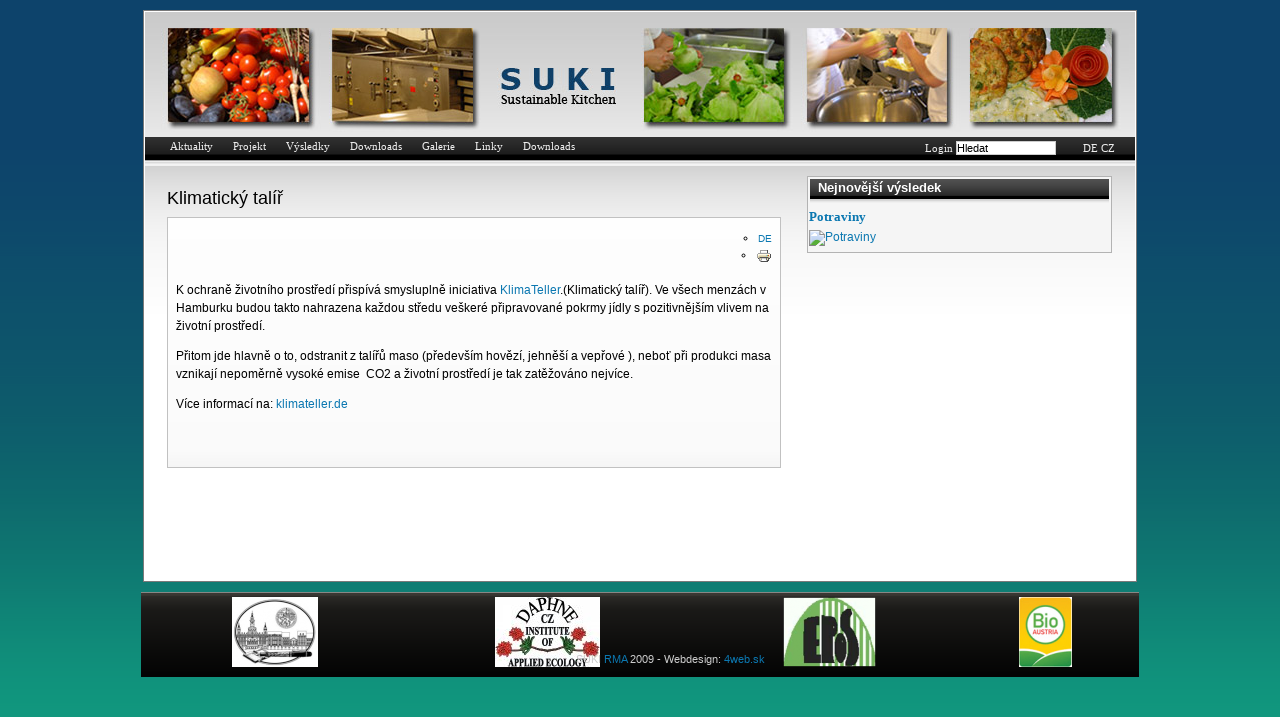

--- FILE ---
content_type: text/html; charset=utf-8
request_url: http://suki.rma.at/?q=cz/node/572
body_size: 14940
content:
<!DOCTYPE html PUBLIC "-//W3C//DTD XHTML 1.0 Transitional//EN" "http://www.w3.org/TR/xhtml1/DTD/xhtml1-transitional.dtd">
<html xmlns="http://www.w3.org/1999/xhtml">
<head>
<meta http-equiv="Content-Type" content="text/html; charset=utf-8" />
<meta http-equiv="Content-Type" content="text/html; charset=iso-8859-1" />
    <title>Klimatický talíř | S U K I</title>
    <meta http-equiv="Content-Type" content="text/html; charset=utf-8" />
    <link type="text/css" rel="stylesheet" media="all" href="/modules/node/node.css?s" />
<link type="text/css" rel="stylesheet" media="all" href="/modules/system/defaults.css?s" />
<link type="text/css" rel="stylesheet" media="all" href="/modules/system/system.css?s" />
<link type="text/css" rel="stylesheet" media="all" href="/modules/system/system-menus.css?s" />
<link type="text/css" rel="stylesheet" media="all" href="/modules/user/user.css?s" />
<link type="text/css" rel="stylesheet" media="all" href="/sites/all/modules/cck/theme/content-module.css?s" />
<link type="text/css" rel="stylesheet" media="all" href="/sites/all/modules/date/date.css?s" />
<link type="text/css" rel="stylesheet" media="all" href="/sites/all/modules/date/date_popup/themes/datepicker.css?s" />
<link type="text/css" rel="stylesheet" media="all" href="/sites/all/modules/date/date_popup/themes/jquery.timeentry.css?s" />
<link type="text/css" rel="stylesheet" media="all" href="/sites/all/modules/fckeditor/fckeditor.css?s" />
<link type="text/css" rel="stylesheet" media="all" href="/sites/all/modules/lightbox2/css/lightbox.css?s" />
<link type="text/css" rel="stylesheet" media="all" href="/sites/all/modules/nice_menus/nice_menus.css?s" />
<link type="text/css" rel="stylesheet" media="all" href="/sites/all/themes/admire_suki/nice_menus.css?s" />
<link type="text/css" rel="stylesheet" media="all" href="/modules/forum/forum.css?s" />
<link type="text/css" rel="stylesheet" media="all" href="/misc/farbtastic/farbtastic.css?s" />
<link type="text/css" rel="stylesheet" media="all" href="/sites/all/modules/calendar/calendar.css?s" />
<link type="text/css" rel="stylesheet" media="all" href="/sites/all/modules/cck/modules/fieldgroup/fieldgroup.css?s" />
<link type="text/css" rel="stylesheet" media="all" href="/sites/all/modules/views/css/views.css?s" />
<link type="text/css" rel="stylesheet" media="all" href="/sites/all/modules/print/css/printlinks.css?s" />
<link type="text/css" rel="stylesheet" media="all" href="/sites/all/themes/admire_suki/style.css?s" />
    <script type="text/javascript" src="/misc/jquery.js?s"></script>
<script type="text/javascript" src="/misc/drupal.js?s"></script>
<script type="text/javascript" src="/sites/suki.rma.at/files/languages/cs_58f15454bff45184f5c50ad41acc0f12.js?s"></script>
<script type="text/javascript" src="/sites/all/modules/lightbox2/js/auto_image_handling.js?s"></script>
<script type="text/javascript" src="/sites/all/modules/lightbox2/js/lightbox.js?s"></script>
<script type="text/javascript" src="/sites/all/modules/nice_menus/superfish/js/superfish.js?s"></script>
<script type="text/javascript" src="/sites/all/modules/nice_menus/superfish/js/jquery.bgiframe.min.js?s"></script>
<script type="text/javascript" src="/sites/all/modules/nice_menus/superfish/js/jquery.hoverIntent.minified.js?s"></script>
<script type="text/javascript" src="/sites/all/modules/nice_menus/nice_menus.js?s"></script>
<script type="text/javascript" src="/sites/all/modules/spamspan/spamspan.compressed.js?s"></script>
<script type="text/javascript">
<!--//--><![CDATA[//><!--
jQuery.extend(Drupal.settings, { "basePath": "/", "lightbox2": { "rtl": "0", "file_path": "/(\\w\\w/)sites/suki.rma.at/files", "default_image": "/sites/all/modules/lightbox2/images/brokenimage.jpg", "border_size": 10, "font_color": "000", "box_color": "fff", "top_position": "", "overlay_opacity": "0.8", "overlay_color": "000", "disable_close_click": 1, "resize_sequence": 0, "resize_speed": 400, "fade_in_speed": 400, "slide_down_speed": 600, "use_alt_layout": 0, "disable_resize": 0, "disable_zoom": 0, "force_show_nav": 0, "show_caption": true, "loop_items": 0, "node_link_text": "View Image Details", "node_link_target": 0, "image_count": "Image !current of !total", "video_count": "Video !current of !total", "page_count": "Page !current of !total", "lite_press_x_close": "press \x3ca href=\"#\" onclick=\"hideLightbox(); return FALSE;\"\x3e\x3ckbd\x3ex\x3c/kbd\x3e\x3c/a\x3e to close", "download_link_text": "", "enable_login": false, "enable_contact": false, "keys_close": "c x 27", "keys_previous": "p 37", "keys_next": "n 39", "keys_zoom": "z", "keys_play_pause": "32", "display_image_size": "original", "image_node_sizes": "(\\.thumbnail|\\.preview)", "trigger_lightbox_classes": "img.image-img_assist_custom,img.thumbnail, img.image-thumbnail,img.preview, img.image-preview", "trigger_lightbox_group_classes": "img.inline", "trigger_slideshow_classes": "", "trigger_lightframe_classes": "", "trigger_lightframe_group_classes": "", "custom_class_handler": "lightshow", "custom_trigger_classes": "", "disable_for_gallery_lists": 1, "disable_for_acidfree_gallery_lists": true, "enable_acidfree_videos": true, "slideshow_interval": 5000, "slideshow_automatic_start": 0, "slideshow_automatic_exit": 0, "show_play_pause": 1, "pause_on_next_click": 0, "pause_on_previous_click": 1, "loop_slides": 0, "iframe_width": 600, "iframe_height": 400, "iframe_border": 1, "enable_video": 0 }, "nice_menus_options": { "delay": 800, "speed": 1 }, "spamspan": { "m": "spamspan", "u": "u", "d": "d", "h": "h", "t": "t" } });
//--><!]]>
</script>
    <!--[if lt IE 7]>
    <style type="text/css" media="all">@import "/sites/all/themes/admire_suki/fix-ie.css";</style>
    <![endif]-->
  </head>
<body  class="sidebar-right"> 
<!-- <body class="sidebars"> -->
<div id="container">
<div id="container2">

<div id="header">	
<a href="/" ><img width="990px" height="125px" src="/sites/all/themes/admire_suki/images/header.jpg" /></a>
<!--<div id="blogdesc">
       <div id="texttitles">
	  <h1 class='site-name'><a href="/" title="Domů">S U K I</a></h1>      <div class='site-slogan'>Sustainable Kitchen</div></div> 
</div>
-->
<!--
<div id="header-content">
<img src="sites/default/files/images/200px-Flag_of_the_European_Union.svg_.thumbnail.png" />
</div>
-->
</div>
<!--
<div id="navigation">
      <ul class="links"><li class="menu-332 first"><a href="/?q=cz/node/75" title="">Aktuality</a></li>
<li class="menu-418"><a href="/?q=cz/node/15" title="Informace o projektu - krátky popis, širší kontext, partneři, financování">Projekt</a></li>
<li class="menu-319"><a href="/?q=cz/node/99" title="">Výsledky</a></li>
<li class="menu-251"><a href="/?q=cz/node/14" title="Download">Downloads</a></li>
<li class="menu-203"><a href="/?q=cz/image" title="test">Galerie</a></li>
<li class="menu-423"><a href="/?q=cz/node/110" title="">Linky</a></li>
<li class="menu-1223 last"><a href="/?q=cz/node/727">Downloads</a></li>
</ul></div>
-->

 
<div id="navigation2">
<ul class="nice-menu nice-menu-down" id="nice-menu-0"><li class="menu-332 menuparent menu-path-node-75 first  odd "><a href="/?q=cz/node/75" title="">Aktuality</a><ul><li class="menu-421 menu-path-node-75 first  odd "><a href="/?q=cz/node/75" title="">Termíny</a></li>
<li class="menu-338 menu-path-node-85 even "><a href="/?q=cz/node/85" title="Pokrok projektu">Pokrok</a></li>
<li class="menu-326 menu-path-node-269 odd  last "><a href="/?q=cz/node/269" title="aktuální zprávy ne přímo souvisejíci s projektem">Novinky</a></li>
</ul>
</li>
<li class="menu-418 menuparent menu-path-node-15 even "><a href="/?q=cz/node/15" title="Informace o projektu - krátky popis, širší kontext, partneři, financování">Projekt</a><ul><li class="menu-419 menuparent menu-path-node-82 first  odd "><a href="/?q=cz/node/82" title="">Partneři</a><ul><li class="menu-340 menu-path-node-100 first  odd "><a href="/?q=cz/node/100" title="">RMA</a></li>
<li class="menu-415 menu-path-node-101 even "><a href="/?q=cz/node/101" title="">Bio Austria</a></li>
<li class="menu-416 menu-path-node-102 odd "><a href="/?q=cz/node/102" title="">Daphne</a></li>
<li class="menu-302 menu-path-node-59 even "><a href="/?q=cz/node/59" title="EPOS">EPOS</a></li>
<li class="menu-424 menu-path-node-111 odd  last "><a href="/?q=cz/node/111" title="">JU České Budějovice</a></li>
</ul>
</li>
<li class="menu-252 menu-path-node-15 even "><a href="/?q=cz/node/15" title="">Krátký popis</a></li>
<li class="menu-329 menu-path-node-78 odd "><a href="/?q=cz/node/78" title="">Financování</a></li>
<li class="menu-328 menu-path-node-77 even  last "><a href="/?q=cz/node/77" title="">Širší kontext</a></li>
</ul>
</li>
<li class="menu-319 menu-path-node-99 odd "><a href="/?q=cz/node/99" title="">Výsledky</a></li>
<li class="menu-251 menu-path-node-14 even "><a href="/?q=cz/node/14" title="Download">Downloads</a></li>
<li class="menu-203 menu-path-image odd "><a href="/?q=cz/image" title="test">Galerie</a></li>
<li class="menu-423 menu-path-node-110 even "><a href="/?q=cz/node/110" title="">Linky</a></li>
<li class="menu-1223 menu-path-node-727 odd  last "><a href="/?q=cz/node/727">Downloads</a></li>
</ul>
	
	<div id="menu2" >
				<div id="block-menu-secondary-links" class="inline-block block-menu">


  <div class="content"><ul class="menu"><li class="leaf first last"><a href="/?q=cz/user" title="">Login</a></li>
</ul></div>
</div>
<div id="block-search-0" class="inline-block block-search">


  <div class="content"><form action="/?q=cz/node/572"  accept-charset="UTF-8" method="post" id="search-block-form">
<div><div class="container-inline">
	 <div class="form-item" id="edit-search-block-form-1-wrapper">
 <input type="text" maxlength="128" name="search_block_form" id="edit-search-block-form-1" size="15" value="Hledat" onclick="this.value = this.value==&#039;Hledat&#039; ? &#039;&#039; : this.value" onblur="this.value = this.value==&#039;&#039;? &#039;Hledat&#039;: this.value" class="form-text" />
</div>
<input type="hidden" name="form_build_id" id="form-2aeb269054c5ce3505500413e2b35a7f" value="form-2aeb269054c5ce3505500413e2b35a7f"  />
<input type="hidden" name="form_id" id="edit-search-block-form" value="search_block_form"  />
  
</div>

</div></form>
</div>
</div>
<div id="block-locale-0" class="inline-block block-locale">


  <div class="content"><ul class="links"><li class="de first"><a href="/?q=de/node/570" class="language-link">DE</a></li>
<li class="cs last active"><a href="/?q=cz/node/572" class="language-link active">CZ</a></li>
</ul></div>
</div>
	</div>	
</div>
<!-- deactivated menu
-->

<div id="undernavigation">
</div>

<div id="wrap">
<div id="wrap2">

<div id="content">





          

                    <div id="h1title"><h1>Klimatický talíř</h1>		  </div>
          
                                          
  <div class="node">
      				
    	<pre></pre>
 			<!--<a href="?q=node/572" rel="lightbox" >  -->
 				<a href="/?q=cz/node/572" >
 						<!-- <img src="" alt="Klimatický talíř" /> -->
 						</a> 		
 	   		<div class="links"> <ul class="links"><li class="node_translation_de first"><a href="/?q=de/node/570" title="KlimaTeller" class="translation-link">DE</a></li>
<li class="print_html last"><a href="/?q=cz/print/node/572" title="Zobrazit tiskovou verzi stránky." class="print-page" onclick="window.open(this.href); return false" rel="nofollow"><img src="/sites/all/modules/print/icons/print_icon.gif" alt="Verze pro tisk" title="Verze pro tisk" width="16" height="16" class="print-icon" /></a></li>
</ul></div> 
		   		
    <!-- <pre> </pre> 
-->
	  				
    <div class="content"><p>K ochraně životn&iacute;ho prostřed&iacute; přisp&iacute;v&aacute; smysluplně iniciativa <a href="http://www.klimateller.de/">KlimaTeller</a>.(Klimatick&yacute; tal&iacute;ř). Ve v&scaron;ech menz&aacute;ch v Hamburku budou takto nahrazena každou středu ve&scaron;ker&eacute; připravovan&eacute; pokrmy j&iacute;dly s pozitivněj&scaron;&iacute;m vlivem na životn&iacute; prostřed&iacute;.</p>
<p>Přitom jde hlavně o to, odstranit z tal&iacute;řů maso (předev&scaron;&iacute;m hověz&iacute;, jehně&scaron;&iacute; a vepřov&eacute; ), neboť při produkci masa vznikaj&iacute; nepoměrně vysok&eacute; emise&nbsp; CO2 a životn&iacute; prostřed&iacute; je tak zatěžov&aacute;no nejv&iacute;ce.</p>
<p>V&iacute;ce informac&iacute; na: <a href="http://www.klimateller.de">klimateller.de</a></p>
<p>&nbsp;</p>	      
    </div>
    </div>



			    
			
</div>
<div id="rightside">
<div id="block-views-results-block_2" class="clear-block block block-views">

  <h2 class="blocktitle">Nejnovější výsledek</h2>

  <div class="content"><div class="view view-results view-id-results view-display-id-block_2 view-dom-id-1">
    
  
  
      <div class="view-content">
        <div class="views-row views-row-1 views-row-odd views-row-first views-row-last">
    <!--<a href="?q=node/724" rel="lightbox" >  --> 			
					  		<h2 class="title"><a href="/?q=cz/node/724">Potraviny</a></h2> 			
<a href="" rel="lightbox"  title="Potraviny&lt;p&gt;Tato strana nab&amp;iacute;z&amp;iacute; přehled v&amp;yacute;sledků projektu o potravin&amp;aacute;ch, kter&amp;eacute; se použ&amp;iacute;vaj&amp;iacute; ve stravovac&amp;iacute;ch zař&amp;iacute;zen&amp;iacute;ch a produkc&amp;iacute; potravin doch&amp;aacute;z&amp;iacute; ke vzniku nepř&amp;iacute;m&amp;yacute;ch emis&amp;iacute; CO2-Emissionen.&lt;a href=&quot;/?q=cz/node/724&quot;&gt; &amp;gt;&amp;gt; weiterlesen&lt;/a&gt;&lt;/p&gt;">
 						<img src="" alt="Potraviny" /></a> 		 						

 						 			  </div>
    </div>
  
  
  
  
  
  
</div> </div>
</div>
</div>

		</div> <!--  end wrap2 -->
</div> <!--  end wrap -->
</div>
    

</div>
<div id="footer">	
<div class="view-content"><table class="views-view-grid"><tbody><tr class="row-1 row-first"><td><a href="?q=node/111"><img src="http://suki.rma.at/sites/suki.rma.at/files/images/Logo_Budweis_70.png" alt="Logo1 Uni Budweis" title="Logo1 Uni Budweis"  class="image image-preview " width="86" height="70" /></a></td><td><a href="?q=node/102"><img src="http://suki.rma.at/sites/suki.rma.at/files/images/Logo_Daphne_70.jpg" alt="Logo2 DAPHNE" title="Logo2 DAPHNE"  class="image image-preview " width="105" height="70" /></a></td><td><a href="?q=node/59"><img src="http://suki.rma.at/sites/suki.rma.at/files/images/Logo_EPOS_70.png" alt="Logo4 EPOS" title="Logo4 EPOS"  class="image image-preview " width="93" height="70" /></a></td><td><a href="?q=node/101"><img src="http://suki.rma.at/sites/suki.rma.at/files/images/Logo_bioaustria_70.png" alt="Logo5 Bio Austria" title="Logo5 Bio Austria"  class="image image-preview " width="53" height="70" /></a></td></tr></tbody></table></div>
<div id="footer_message">
<p>SUKI <a href="http://www.rma.at">RMA</a> 2009 - Webdesign: <a href="http://4web.sk/">4web.sk</a></p></div> 

</div> 
  </body>
</html>


--- FILE ---
content_type: text/css
request_url: http://suki.rma.at/sites/all/themes/admire_suki/style.css?s
body_size: 13024
content:
/* CSS Document */

*{margin:0; padding:0; text-decoration:none; font-weight:normal; list-style:none;}
html {min-height:100%; height:auto}
body{ background:url(images/body.gif) repeat-x bottom left #0d436b; font-family: Verdana,Tahoma,"Nimbus Sans L", sans-serif; font-size:12px; height:100%}
a:link, a:visited{color:#0c78b1; border:none;}
a:hover{color:#ca0000; text-decoration:none; border:none;}
/* #484642 */
h2 a:link, h2 a:visited, h1 a:link, h1 a:visited, h3, h3 a:link, h3 a:visited{color: color:  #0d436b; font-family: Verdana, serif;}

#h1title h1{margin: 12px 0 8px 0; font-size: 150%;}
.content h1, .content h2, .content h3{color:#3c3b3a; margin-top: 10px; margin-bottom: 5px; }
.content h1 {font-size:140%; font-weight: bold; }
.content h2 {font-size:125%; font-weight: bold; margin-top:24px; }
h2.title {margin-top:6px; font-size:110%; }
.teaser h2.title {margin-top:0px; font-size:110%;}
h2.title a { font-weight: bold; }
.content h3 {font-size: 110%; font-weight:bold;  }

li.leaf, .item-list ul li {list-style-image:url(images/leaf.png);}
li.collapsed{list-style-image: url(images/collapsed.png);}
.node ul { margin: 5px 0; }
.node ul.inline { margin: 0; }
.node li, ul.menu li, li.leaf {list-style-position: inside; text-indent: -13px; padding-left: 21px; }
.node li p {text-indent:0px; }
ul.images li {  list-style-type: none; list-style-image: none; }
.content ul {margin-left: 24px;}
.node ul li, .content ul li {list-style-type: circle; padding: 2px 0;}
/* {list-style-type: circle; padding-bottom: 4px; } */

/*container*/

#container{ width:992px; border:1px solid #7a7a7a; margin:10px auto;}
#container2{ border:1px solid #fff;  background:url(images/container.png) repeat-x top #fff; }

/*Header*/

#header{ /*height:105px;  padding:10px; background:url(images/header.jpg) no-repeat top left #fff; */}
#blogdesc{float:left; height:100%; padding: 0 20px 0 22px; }
#logocontainer{float:left;}
/* #header img { height: 50px; margin-top:10px;} */

#texttitles{float:left; margin:14px 0 0 0px;}
#header #blogdesc h1 a, #header #blogdesc a:hover{ font-family:Verdana, Arial, Helvetica, sans-serif; color: black ; text-decoration:none; font-size:32px; font-weight:bold; letter-spacing:2px; display:none;}

#header .site-slogan{ font-family: Verdana, sans-serif; color:black; font-weight:bold; font-size:12px; display:none;}

#header-content{ /* width:468px; */ padding:0 8px; float:right;/* height:96px; */}
#header-content div.content {background-color: white; opacity: 0.8 }

/*Navigation*/
#navigation { height:32px; background:url(images/menu1.png) repeat-x;}
#navigation ul{ height:32px;}
#navigation ul li{display:inline; line-height:32px; margin:0; float:left; background:url(images/menu-li.gif) right no-repeat; padding:0 2px 0 0;}
#navigation ul li a{ padding:9px 25px 8px 25px; color:#fff; font-weight:bold; font-family:tahoma, arial;}
#navigation ul li a:hover{text-decoration:none; background:url(images/menu1-hover.png) repeat-x;}



#navigation2{ height:25px; background:url(images/menu2_.png) repeat-x; color:#dedede; padding: 0 5px 0 20px }
#subnavlist a{color:#dedede; font-family: Verdana, Tahoma, sans-serif; font-size:11px; padding:0.3em 15px 0.3em 5px;}
#subnavlist{ padding: 0 0 0 0;}
#subnavlist li{}


/*wrapper*/
#wrap{ padding:14px 0px 100px 0px; background:url(images/under.png) top repeat-x; display:table-cell; width:990px;}
#wrap2{ position:relative; top:0px; bottom:0px;}

#eu_logos { position:relative; bottom:0px; border: 0px; } 

#eu_logo_left { position:absolute; left: 23px; top: -57px;}
#eu_logo_right { position:absolute; left: 350px; top: -91px; }  /* */
/*
#eu_logo_left { position:relative; top: 120px; float: left;}
#eu_logo_right { position:relative; top: 90px; float: right;}  */

/* #contentmiddle{  position: relative; } */

#leftside{ float:left; width:166px;}

body.sidebars #content {  float:left; width:500px; margin:0 5px; }
body.sidebar-left #content {  float:left; width:810px; margin:0 5px; }
body.sidebar-right div#content {  float:left; margin: 0 22px; margin-left: 22px; width:614px; } 
/* float:left;  */

#rightside{ float:right; width: 305px; margin-right: 23px }

#content_left, #content_center { width: 300px; float: left; }
#content_center { margin-left: 10px; }


/*Blocks*/
#leftside .block{ margin:0 0 12px 0; background:url(images/lefblockbg.gif) repeat-x top #fff; border:1px solid #c7c7c7;}
#leftside .block h2.blocktitle{font-size:13px; font-weight:bold; display:block; border:1px solid #fff; background:url(images/h2.gif) repeat-x top; padding:2px 3px 3px 5px;}
#leftside .block .content{ padding:1px; }
#content .block, #rightside .block {background:url(images/rightblock.gif) repeat-x bottom #f5f5f5; border:1px solid #b3b3b3; margin: 0 0 12px 0;}
#content .block .content, #rightside .block .content{padding:0 1px 6px 1px;}
#content .block h2.blocktitle, #rightside .block h2.blocktitle, #rightside .block h2.blocktitle a{font-size:13px; font-weight:bold; display:block; color:#fff; background:url(images/righth2.png) repeat-x; padding:1px 8px 8px 8px; margin:2px;}
/* #rightside .block ul li{ list-style:none; list-style-image:none; line-height:22px; border-bottom:1px solid #ffffff; margin:0; padding: 0 0 0 4px;} */
#rightside .block ul.menu, #rightside .block ul{padding:0 0 0 4px;}


/*Content*/
.breadcrumb {padding:0 4px 5px 4px; font-size:11px;}
.node{border:1px solid #c1c1c1; padding:8px; background: url(images/nodebg.gif) bottom repeat-x #fff; margin: 0 0 12px 0;
				overflow: auto;}
.node .content{ padding:4px 0;}
.node .content p {line-height:1.5em; padding-bottom: 0.5em; }
.teaser p {display: inline;}
div.links {display:block;}
/* .links  ul.links.inline {float:right; text-align:right; display:inline; font-size:10px} */
.links  ul.links {text-align:right; font-size:10px; display:block;}
#mission{border:1px solid #b3b3b3; margin: 1px 0px 25px 0px;}
#mission .inner{border:1px solid #fff; padding: 8px; background:url(images/mission.png) repeat-x bottom #ededed;line-height:1.5em;}
/* #mission .inner div {padding: 4px 4px 4px 22px } */
#mission .inner div#missiontitle{padding:0 0 6px 0; margin:0 0 6px 0; background:url(images/li-mission.gif) bottom repeat-x;}
#missiontitle h3{ font-size:110%; font-family: Verdana, sans-serif; font-weight:bold; }
/* background:url(images/our-mission.png) no-repeat left center;  */
.postmeta{margin:0 0 4px 0; text-align:right}
body.sidebars #content_top{  padding:10px; margin:1px 0 12px 0; background:#dbdad5 ; border-bottom:1px solid #e5e4e1;  border-top:1px solid #fff;}
#content_top .content {background:#f2f1ef;}
body.sidebar-left #content_top, body.sidebar-right #content_top{padding:10px; margin:0 0 12px 0; background:#dbdad5 ;  border-bottom:1px solid #e5e4e1; border-top:1px solid #fff;}
#content_top img{padding:5px;}
#content_top h2{font-size:14px; font-weight:bold; padding:4px 8px; color:#6f6c64; }
/*Misc*/

div.submitted {float:right}
.submitted{color:#999999; font-size:10px;}
.taxonomy{font-size:11px;}
a.node_read_more{background:url(images/collapsed.png) no-repeat left center; padding: 0 0 0 10px;}
a.comment_add{background:url(images/comment.png) no-repeat left center; padding:0 0 0 15px;}




/*Admin*/

div.admin-panel,
div.admin-panel .description,
div.admin-panel .body,
div.admin,
div.admin .left,
div.admin .right,
div.admin .expert-link,
div.item-list,
.menu {
  margin: 0;
  padding: 0;
}

div.admin .left {
  float: left;
  width: 48%;
}
div.admin .right {
  float: right;
  width: 48%;
}

div.admin-panel {
  background: #fff url(images/gradient-inner.png) repeat-x 0 0;
  padding: 1em 1em 1.5em;
}
div.admin-panel .description {
  margin-bottom: 1.5em;
}
div.admin-panel dl {
  margin: 0;
}
div.admin-panel dd {
  color: #898989;
  font-size: 0.92em;
  line-height: 1.3em;
  margin-top: -.2em;
  margin-bottom: .65em;
}

table.system-status-report th {
  border-color: #ece4da;
}

#autocomplete li.selected, tr.selected td, tr.selected td.active {
  background: #027ac6;
  color: #fff;
}

tr.selected td a:link, tr.selected td a:visited, tr.selected td a:active {
  color: #ece4da;
  border:none;
}

/**
 * CSS support
 */
span.clear {
  display: block;
  clear: both;
  height: 1px;
  line-height: 0px;
  font-size: 0px;
  margin-bottom: -1px;
}

/*******************************************************************
 * Color Module: Don't touch                                       *
 *******************************************************************/

/**
 * Generic elements.
 */
.messages {
  background-color: #fff;
  border: 1px solid #b8d3e5;
}

.preview {
  background-color: #fcfce8;
  border: 1px solid #e5e58f;
}

div.status {
  color: #3a3;
  border-color: #c7f2c8;
}

div.error {
  color: #c52020;
}

.form-item input.error, .form-item textarea.error {
  border: 1px solid #c52020;
  color: #494949;
}

/**
 * Watchdog.module
 */
tr.watchdog-user {
  background-color: #fcf9e5;
}

tr.watchdog-user td.active {
  background-color: #fbf5cf;
}

tr.watchdog-content {
  background-color: #fefefe;
}

tr.watchdog-content td.active {
  background-color: #f5f5f5;
}

tr.watchdog-warning {
  background-color: #fdf5e6;
}

tr.watchdog-warning td.active {
  background-color: #fdf2de;
}

tr.watchdog-error {
  background-color: #fbe4e4;
}

tr.watchdog-error td.active {
  background-color: #fbdbdb;
}
tr.watchdog-page-not-found, tr.watchdog-access-denied {
  background: #d7ffd7;
}
tr.watchdog-page-not-found td.active, tr.watchdog-access-denied td.active {
  background: #c7eec7;
}

/**
 * Status report colors.
 */
table.system-status-report tr.error, table.system-status-report tr.error th {
  background-color: #fcc;
  border-color: #ebb;
  color: #200;
}
table.system-status-report tr.warning, table.system-status-report tr.warning th {
  background-color: #ffd;
  border-color: #eeb;
}
table.system-status-report tr.ok, table.system-status-report tr.ok th {
  background-color: #dfd;
  border-color: #beb;
}
fieldset ul.clear-block li {
  margin: 0;
  padding: 0;
  background-image: none;
}

dl {
  margin: 0.5em 0 1em 1.5em;
}

dl dt {
}

dl dd {
  margin: 0 0 .5em 1.5em;
}

img, a img {
  border: none;
}

table {
  margin: 1em 0;
  width: 100%;
  font-size: 12px;
}

table.views-view-grid {
  margin: 0.3em 0;
}

table.views-view-grid td {
  text-align: center;
}

table.show, table.show td {
border: thin solid #B3B3B3; 
}


thead th {
  border-bottom: 2px solid #ece4da;
  color: #494949;
  font-weight: bold;
  text-align: center;
}

th a:link, th a:visited {
  color: #6f9dbd;
}

td, th {
  padding: .3em .5em;
}

tr.even, tr.odd, tbody th {
  border: solid #ece4da;
  border-width: 1px 0;
}

tr.odd, tr.info {
  background-color: #f2f1ef;
}

tr.even {
  background-color: #fff;
}

tr.odd td.active {
  background-color: #ddecf5;
}

tr.even td.active {
  background-color: #e6f1f7;
}

td.region, td.module, td.container {
  border-top: 1.5em solid #fff;
  border-bottom: 1px solid #a19c96;
  background-color: #e6e0cc;
  color: #455067;
  font-weight: bold;
}

tr:first-child td.region, tr:first-child td.module, tr:first-child td.container {
  border-top-width: 0;
}

.form-item input.error, .form-item textarea.error {
  border: 1px solid #c52020;
  color: #494949;
}

textarea, select {
  font: 12px/160% "Verdana";
  color: #494949;
  width:98%;  
 background-color: white;
}

#image-import-form .form-item textarea { height:80px;}

textarea{ height:170px;}


/*footer
position:absolute; bottom: 10px; 
*/
#footer{ margin:auto; width:980px; height:85px; padding: 0px 9px; text-align:center; background:url(images/footer.gif) repeat-x top #020202; color:#CCCCCC; font-size:11px;}
.credit a, .credit{color:#8c8c85; font-size:10px;}

#footer_message { position:relative; bottom:25px; width:900px; padding-left:70px;}

#footer img {
//height: 70px;
}


/* + to the orig theme */


/* @media print { */
a[class=tabledrag-handle] + a:link:after, a[class=tabledrag-handle] + a:visited:after { content:" [" attr(href) "] "; }
/* } */

strong{font-weight:bold;}
p { margin: 6px 0px; }
tt {font-family: "Courier New", monospace }


#menu2 { float: right; padding:0.3em 15px 0.3em 0}
#menu2 div, #menu2 ul, #menu2 ul li{display:inline;}
#menu2 ul, #menu2 ul li{padding:0; font-family: Verdana; font-size:11px;}
#menu2 form, #menu2 input {display:inline;}
#menu2 input[type=text] {border: 1px solid #cccccc; background-color: #white;
font-size:11px; } 
div.view-header { margin-bottom: 12px }

div.view table { border-collapse: separate}

table.gallery-teaser {
margin: 0px;
padding: 0px;
}

table.gallery-teaser tbody{
border: 0px;
}

td.gallery-teaser-image {
width: 160px;
}

ol li { list-style-type:decimal; padding-bottom: 6px; }

@media print { 
	#footer,
	#rightside {
		display: none;
	}

}

.field .field-label, .field .field-label-inline, .field .field-label-inline-first {
font-size:80%;
font-style:italic;
font-weight:normal;
}

.subnote {
	font-size:80%;
	font-style:italic;
	font-weight:normal;
}

.field-items .field-item, .field-items .field-item *{
font-weight:bold;
}

.print-link { padding-bottom: 0px;}

